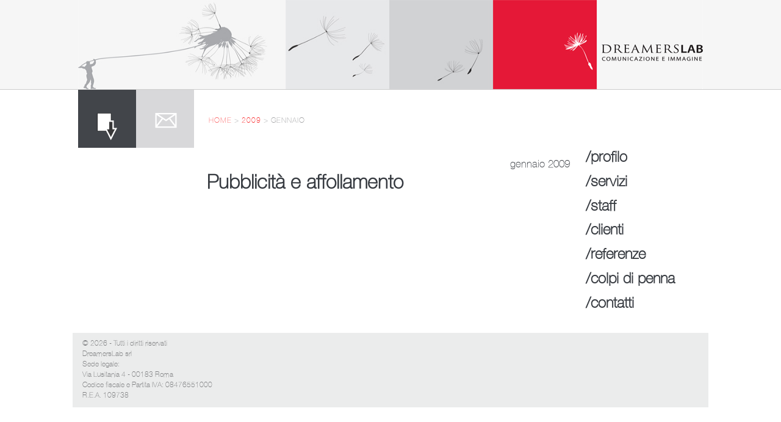

--- FILE ---
content_type: text/html; charset=UTF-8
request_url: https://www.dreamerslab.it/2009/01/
body_size: 4316
content:
<!DOCTYPE html>

<!--[if IE 9 ]><html class="ie9" lang="it-IT" prefix="og: http://ogp.me/ns#"> <![endif]-->
<!--[if (gt IE 9)|!(IE)]><!--> <html lang="it-IT" prefix="og: http://ogp.me/ns#"> <!--<![endif]-->

<head>

    <meta charset="UTF-8" />
<title>gennaio 2009 - DreamersLAB</title>
<meta name="viewport" content="width=device-width, initial-scale=1" />
<meta name="template" content="Ignite 1.43.1" />
<meta name="generator" content="WordPress 4.9.26" />

<!-- This site is optimized with the Yoast SEO plugin v9.2.1 - https://yoast.com/wordpress/plugins/seo/ -->
<meta name="robots" content="noindex,follow"/>
<meta property="og:locale" content="it_IT" />
<meta property="og:type" content="object" />
<meta property="og:title" content="gennaio 2009 - DreamersLAB" />
<meta property="og:url" content="https://www.dreamerslab.it/2009/01/" />
<meta property="og:site_name" content="DreamersLAB" />
<!-- / Yoast SEO plugin. -->

<link rel='dns-prefetch' href='//s.w.org' />
<link rel="alternate" type="application/rss+xml" title="DreamersLAB &raquo; Feed" href="https://www.dreamerslab.it/feed/" />
<link rel="pingback" href="https://www.dreamerslab.it/xmlrpc.php" />
		<script type="text/javascript">
			window._wpemojiSettings = {"baseUrl":"https:\/\/s.w.org\/images\/core\/emoji\/11\/72x72\/","ext":".png","svgUrl":"https:\/\/s.w.org\/images\/core\/emoji\/11\/svg\/","svgExt":".svg","source":{"concatemoji":"https:\/\/www.dreamerslab.it\/wp-includes\/js\/wp-emoji-release.min.js?ver=4.9.26"}};
			!function(e,a,t){var n,r,o,i=a.createElement("canvas"),p=i.getContext&&i.getContext("2d");function s(e,t){var a=String.fromCharCode;p.clearRect(0,0,i.width,i.height),p.fillText(a.apply(this,e),0,0);e=i.toDataURL();return p.clearRect(0,0,i.width,i.height),p.fillText(a.apply(this,t),0,0),e===i.toDataURL()}function c(e){var t=a.createElement("script");t.src=e,t.defer=t.type="text/javascript",a.getElementsByTagName("head")[0].appendChild(t)}for(o=Array("flag","emoji"),t.supports={everything:!0,everythingExceptFlag:!0},r=0;r<o.length;r++)t.supports[o[r]]=function(e){if(!p||!p.fillText)return!1;switch(p.textBaseline="top",p.font="600 32px Arial",e){case"flag":return s([55356,56826,55356,56819],[55356,56826,8203,55356,56819])?!1:!s([55356,57332,56128,56423,56128,56418,56128,56421,56128,56430,56128,56423,56128,56447],[55356,57332,8203,56128,56423,8203,56128,56418,8203,56128,56421,8203,56128,56430,8203,56128,56423,8203,56128,56447]);case"emoji":return!s([55358,56760,9792,65039],[55358,56760,8203,9792,65039])}return!1}(o[r]),t.supports.everything=t.supports.everything&&t.supports[o[r]],"flag"!==o[r]&&(t.supports.everythingExceptFlag=t.supports.everythingExceptFlag&&t.supports[o[r]]);t.supports.everythingExceptFlag=t.supports.everythingExceptFlag&&!t.supports.flag,t.DOMReady=!1,t.readyCallback=function(){t.DOMReady=!0},t.supports.everything||(n=function(){t.readyCallback()},a.addEventListener?(a.addEventListener("DOMContentLoaded",n,!1),e.addEventListener("load",n,!1)):(e.attachEvent("onload",n),a.attachEvent("onreadystatechange",function(){"complete"===a.readyState&&t.readyCallback()})),(n=t.source||{}).concatemoji?c(n.concatemoji):n.wpemoji&&n.twemoji&&(c(n.twemoji),c(n.wpemoji)))}(window,document,window._wpemojiSettings);
		</script>
		<style type="text/css">
img.wp-smiley,
img.emoji {
	display: inline !important;
	border: none !important;
	box-shadow: none !important;
	height: 1em !important;
	width: 1em !important;
	margin: 0 .07em !important;
	vertical-align: -0.1em !important;
	background: none !important;
	padding: 0 !important;
}
</style>
<link rel='stylesheet' id='contact-form-7-css'  href='https://www.dreamerslab.it/wp-content/plugins/contact-form-7/includes/css/styles.css?ver=5.0.5' type='text/css' media='all' />
<link rel='stylesheet' id='wp-email-css'  href='https://www.dreamerslab.it/wp-content/plugins/wp-email/email-css.css?ver=2.67.6' type='text/css' media='all' />
<link rel='stylesheet' id='font-awesome-css'  href='https://www.dreamerslab.it/wp-content/plugins/types/vendor/toolset/toolset-common/res/lib/font-awesome/css/font-awesome.min.css?ver=4.7.0' type='text/css' media='screen' />
<link rel='stylesheet' id='style-css'  href='https://www.dreamerslab.it/wp-content/themes/ignite/style.css?ver=1.43.1' type='text/css' media='all' />
<style id='style-inline-css' type='text/css'>

            body, h1, h2, h3, h4, h5, h6, input:not([type='checkbox']):not([type='radio']):not([type='submit']):not([type='file']), input[type='submit'], textarea {
                font-family: Conv_Helvetica_Neue , Arial, Helvetica, sans-serif;
                font-weight: ;
                font-style: normal;
            }
        

            .overflow-container {
                background: #ffffff;
            }
            .main, .sidebar-primary-container, .breadcrumb-trail {
                background: none;
            }
        
</style>
<script type='text/javascript' src='https://www.dreamerslab.it/wp-includes/js/jquery/jquery.js?ver=1.12.4'></script>
<script type='text/javascript' src='https://www.dreamerslab.it/wp-includes/js/jquery/jquery-migrate.min.js?ver=1.4.1'></script>
<link rel='https://api.w.org/' href='https://www.dreamerslab.it/wp-json/' />
<link rel="EditURI" type="application/rsd+xml" title="RSD" href="https://www.dreamerslab.it/xmlrpc.php?rsd" />
<link rel="wlwmanifest" type="application/wlwmanifest+xml" href="https://www.dreamerslab.it/wp-includes/wlwmanifest.xml" /> 

</head>

<body id="ignite" class="wordpress ltr it it-it parent-theme y2026 m01 d26 h09 monday logged-out plural archive date month not-front">

<!--skip to content link-->
<a class="skip-content" href="#main">Skip to content</a>

<header class="site-header" id="site-header" role="banner">

	<div id="in_header">
		<div id="title-info" class="title-info">
			<h2 class='site-title'><a href='https://www.dreamerslab.it' title='DreamersLAB'>DreamersLAB</a></h2>			<p class="site-description">comunicazione e immagine</p>
		</div>
		<img src="/wp-content/themes/ignite/assets/images/testata-logo-big.jpg" id="testata-logo-big">
		<img src="/wp-content/themes/ignite/assets/images/testata-logo-small.png" id="testata-logo-small">
		
		<button id="toggle-navigation" class="toggle-navigation"><i class="fa fa-bars"></i></button>

<div class="menu-container menu-primary" id="menu-primary" role="navigation">


    <ul id="menu-primary-items" class="menu-primary-items" role="menubar"><li id="menu-item-40" class="menu-item menu-item-type-post_type menu-item-object-page menu-item-40"><a href="https://www.dreamerslab.it/profilo/">Profilo</a></li>
<li id="menu-item-59" class="menu-item menu-item-type-post_type menu-item-object-page menu-item-59"><a href="https://www.dreamerslab.it/servizi/">Servizi</a></li>
<li id="menu-item-58" class="menu-item menu-item-type-post_type menu-item-object-page menu-item-58"><a href="https://www.dreamerslab.it/staff/">Staff</a></li>
<li id="menu-item-561" class="menu-item menu-item-type-post_type menu-item-object-page menu-item-561"><a href="https://www.dreamerslab.it/clienti/">Clienti</a></li>
<li id="menu-item-56" class="menu-item menu-item-type-post_type menu-item-object-page menu-item-56"><a href="https://www.dreamerslab.it/referenze/">Referenze</a></li>
<li id="menu-item-53" class="menu-item menu-item-type-post_type menu-item-object-page menu-item-53"><a href="https://www.dreamerslab.it/colpi-penna/">Colpi di penna</a></li>
<li id="menu-item-38" class="menu-item menu-item-type-post_type menu-item-object-page menu-item-38"><a href="https://www.dreamerslab.it/contatti/">Contatti</a></li>
</ul>
    
</div><!-- #menu-primary .menu-container -->		
		<!-- <span id="header_bg" class="box_role"></span>
		<span id="header_box1" class="box_role"></span>
		<span id="header_box2" class="box_role"></span>
		<span id="header_box3" class="box_role"></span> /-->
	</div>

</header>
<div id="overflow-container" class="overflow-container">

	<div id="box_tools-breadcrumbs">
	<div id="box_tools">
		<div>			<a class="wpptopdfenh" target="_blank" rel="noindex,nofollow" href="/Presentazione_DreamersLab.pdf" title="Download PDF"><img alt="Scarica questa pagina in PDF" src="/wp-content/themes/ignite/assets/images/download.png"></a>
		</div>
		<div><a href="https://www.dreamerslab.it/colpi-penna/pubblicita-e-affollamento/emailpopup/"  onclick="email_popup(this.href); return false;"  rel="nofollow" title="Invia via email questo articolo"><img src="/wp-content/themes/ignite/assets/images/email.png" alt="Invia via email questo articolo"></a>
</div>
	</div>
    
		<div class="breadcrumb-trail breadcrumbs" itemprop="breadcrumb"><span class="trail-begin"><a href="https://www.dreamerslab.it" title="DreamersLAB" rel="home">Home</a></span>
			 <span class="sep">></span> <a href="https://www.dreamerslab.it/2009/" title="2009">2009</a>
			 <span class="sep">></span> <span class="trail-end">gennaio</span>
		</div>	<br clear="all">
	</div>
    <div id="main" class="main" role="main">
    <div class="post publish author-admin post-120 format-standard category-colpi-penna excerpt">
        	    		    <div class="entry-meta-top">
			    gennaio 2009		    </div>
	            <div class='excerpt-header'>
            <h1 class='excerpt-title'>
                <a href="https://www.dreamerslab.it/colpi-penna/pubblicita-e-affollamento/">Pubblicità e affollamento</a>
            </h1>
        </div>
        <div class='excerpt-content'>
            <article>
                <p>Come combattere l’“effetto marmellata” La pubblicità commerciale è pagata dall’utente e non dal destinatario, non mira all’obiettività, ma all’acquisto del bene/servizio a cui si riferisce. Nasce dalla concorrenza e la&#8230;</p>
<p><a class='more-link' href='https://www.dreamerslab.it/colpi-penna/pubblicita-e-affollamento/'>Continua a leggere <span class='screen-reader-text'>Pubblicità e affollamento</span></a></p>            </article>
        </div>
                    <div class="entry-categories"><p><i class='fa fa-folder-open'></i><a href="https://www.dreamerslab.it/category/colpi-penna/" title="View all posts in Colpi di penna">Colpi di penna</a></p></div>            <div class="entry-tags"></div>    </div>

    <div class="loop-pagination-container">
            </div>
</div> <!-- .main -->

	<div id="sidebar-primary-container" class="sidebar-primary-container">
	    
    <div class="sidebar sidebar-primary" id="sidebar-primary" role="complementary">

        <section id="nav_menu-2" class="widget widget_nav_menu"><div class="menu-menu-principale-container"><ul id="menu-menu-principale" class="menu"><li class="menu-item menu-item-type-post_type menu-item-object-page menu-item-40"><a href="https://www.dreamerslab.it/profilo/">Profilo</a></li>
<li class="menu-item menu-item-type-post_type menu-item-object-page menu-item-59"><a href="https://www.dreamerslab.it/servizi/">Servizi</a></li>
<li class="menu-item menu-item-type-post_type menu-item-object-page menu-item-58"><a href="https://www.dreamerslab.it/staff/">Staff</a></li>
<li class="menu-item menu-item-type-post_type menu-item-object-page menu-item-561"><a href="https://www.dreamerslab.it/clienti/">Clienti</a></li>
<li class="menu-item menu-item-type-post_type menu-item-object-page menu-item-56"><a href="https://www.dreamerslab.it/referenze/">Referenze</a></li>
<li class="menu-item menu-item-type-post_type menu-item-object-page menu-item-53"><a href="https://www.dreamerslab.it/colpi-penna/">Colpi di penna</a></li>
<li class="menu-item menu-item-type-post_type menu-item-object-page menu-item-38"><a href="https://www.dreamerslab.it/contatti/">Contatti</a></li>
</ul></div></section>
    </div><!-- #sidebar-primary -->

	</div>

</div> <!-- .overflow-container -->

<footer class="site-footer" role="contentinfo">
	<div id="in_footer">
	<!-- <div id="box_qrcode"><img src=""></div> /-->
	<div id="box_info">
		<!-- <h3><a href="https://www.dreamerslab.it">DreamersLAB</a></h3>
		<span>comunicazione e immagine</span> /-->
		&copy; 2026 - Tutti i diritti riservati <br>
		DreamersLab srl <br>
		Sede legale: <br>
		Via Lusitania 4 - 00183 Roma <br>
		Codice fiscale e Partita IVA: 08476551000 <br>
		R.E.A. 109738
	</div>
    <div id="box_menufooter">
			</div>
    <div class="design-credit">
        <span>
            <a target="_blank" href="">TheMic</a>        </span>
    </div>
	</div>
</footer>

<script type='text/javascript'>
/* <![CDATA[ */
var wpcf7 = {"apiSettings":{"root":"https:\/\/www.dreamerslab.it\/wp-json\/contact-form-7\/v1","namespace":"contact-form-7\/v1"},"recaptcha":{"messages":{"empty":"Per favore dimostra che non sei un robot."}}};
/* ]]> */
</script>
<script type='text/javascript' src='https://www.dreamerslab.it/wp-content/plugins/contact-form-7/includes/js/scripts.js?ver=5.0.5'></script>
<script type='text/javascript'>
/* <![CDATA[ */
var emailL10n = {"ajax_url":"https:\/\/www.dreamerslab.it\/wp-admin\/admin-ajax.php","max_allowed":"5","text_error":"The Following Error Occurs:","text_name_invalid":"- Your Name is empty\/invalid","text_email_invalid":"- Your Email is empty\/invalid","text_remarks_invalid":"- Your Remarks is invalid","text_friend_names_empty":"- Friend Name(s) is empty","text_friend_name_invalid":"- Friend Name is empty\/invalid: ","text_max_friend_names_allowed":"- Maximum 5 Friend Names allowed","text_friend_emails_empty":"- Friend Email(s) is empty","text_friend_email_invalid":"- Friend Email is invalid: ","text_max_friend_emails_allowed":"- Maximum 5 Friend Emails allowed","text_friends_tally":"- Friend Name(s) count does not tally with Friend Email(s) count","text_image_verify_empty":"- Image Verification is empty"};
/* ]]> */
</script>
<script type='text/javascript' src='https://www.dreamerslab.it/wp-content/plugins/wp-email/email-js.js?ver=2.67.6'></script>
<script type='text/javascript' src='https://www.dreamerslab.it/wp-content/themes/ignite/js/build/production.min.js?ver=4.9.26' async='async'></script>
<script type='text/javascript' src='https://www.dreamerslab.it/wp-includes/js/wp-embed.min.js?ver=4.9.26'></script>
</body>
</html>

--- FILE ---
content_type: text/css
request_url: https://www.dreamerslab.it/wp-content/themes/ignite/style.css?ver=1.43.1
body_size: 8517
content:
@import url('/wp-content/themes/ignite/assets/font-helvetica-neue/css/helvetica-neue.css');

/*
Theme Name: Ignite
Theme URI: https://www.competethemes.com/ignite/
Author: Compete Themes
Author URI: https://www.competethemes.com
Description: Ignite is a responsive blog theme. It includes logo tools, social media icons, a left- or right-sidebar layout, five fonts, custom background colors, and many additional display options. There is also a premium upgrade for Ignite called Ignite Plus. See our fully-setup live demo at http://www.competethemes.com/ignite-live-demo/
Version: 1.43.1
License: GNU General Public License v2 or later
License URI: http://www.gnu.org/licenses/gpl-2.0.html
Tags: gray, orange, silver, tan, white, light, two-columns, right-sidebar, left-sidebar, responsive-layout, custom-background, custom-menu, featured-images, full-width-template, sticky-post, theme-options, threaded-comments, translation-ready
Text Domain: ignite

Ignite WordPress Theme, Copyright 2015 Compete Themes
Ignite is distributed under the terms of the GNU GPL
*/
/*===== Variables =====*/
/* Theme Colors */
/* Social Media Brand Colors */
/*===== Mixins =====*/
/*===== Basic Styles =====*/
/* apply a natural box layout model to all elements */
*, *:before, *:after {
  -moz-box-sizing: border-box;
  -webkit-box-sizing: border-box;
  box-sizing: border-box;
}

html {
  height: 100%;
}

body {
  height: 100%;
  font-size: 100%;
  margin: 0;
  padding: 0;
  font-family: "lusitana", serif;
  line-height: 1.5;
  /* background: #eeede8; */
  color: #373b41;
  -webkit-font-smoothing: antialiased;
  word-wrap: break-word;
  -ms-word-wrap: break-word;
  -webkit-hyphens: auto;
  -moz-hyphens: auto;
  -ms-hyphens: auto;
  hyphens: auto;
  
  
  overflow-x:hidden;
}

.overflow-container {
  overflow: hidden;
  height: auto;
  min-height: 60%;
  width:80%;
  margin:0px auto;
  /*border:1px solid #000;*/
}

.main {
  /*background: #eeede8;*/
  margin: 1em 0 0 0;
  padding: 0;
  width:100%;
  font-size:1.083em;
  
  -webkit-transition: all 0.3s ease;
  transition: all 0.3s ease;
  /* for when the menu is toggled open */
}
.main:after {
  content: '';
  position: absolute;
  top: -12em;
  /* to guarantee covering up breadcrumb trail if present*/
  left: 0;
  width: 100%;
  background: #373b41;
  opacity: 0;
  -webkit-transition: opacity 0.3s ease;
  transition: opacity 0.3s ease;
}

p {
  margin: 1.5em 0;
}

a {
  color: #FA2B2D;
  -webkit-transition: color 0.2s ease;
  transition: color 0.2s ease;
}
a:link {
  color: #FA2B2D;
}
a:visited, a:hover, a:active {
  color: #a87227;
}

h1, h2, h3, h4, h5, h6 {
  font-family: "lusitana", serif;
  margin: 0;
  padding: 0;
  font-weight: 400;
}

h1 {
  font-size: 2.625em;
  /* 42px / 16px */
  line-height: 1.143;
}

h2 {
  font-size: 2.25em;
  /* 36px / 16px */
  line-height: 1.34;
}

h3 {
  font-size: 1.625em;
  /* 26px / 16px */
  line-height: 1.85;
}

h4 {
  font-size: 1.313em;
  /* 21px / 16px */
  line-height: 1.143;
}

h5 {
  font-size: 1.125em;
  /* 18px / 16px */
  line-height: 1.34;
}

h6 {
  font-size: 1em;
}

ul,
ol {
  font-size: 1em;
  padding: 0;
  margin: 1.5em;
}
ul ul, ul ol,
ol ul,
ol ol {
  margin: 0 1.5em;
}

ul ul,
ol ol,
ul ol,
ol ul,
li li {
  font-size: 1em;
}

/* Markup styles */
pre {
  word-wrap: break-word;
  background: #e8eaee;
  padding: 0.75em;
}

code {
  background: #e8eaee;
  padding: 0 0.375em;
}

blockquote {
  margin: 1.5em 1.5em 1.5em 0;
  padding-left: 1.5em;
  border-left: solid 3px #FA2B2D;
}
blockquote cite {
  display: block;
  text-align: right;
}

hr {
  margin: 0.69em 0;
}

/* Table styles */
table {
  border-spacing: 0;
  border-collapse: collapse;
  margin: 1.5em 0;
}

td {
  padding: 0.5em 0.75em;
  border: solid 1px black;
}

th {
  padding: 0.5em 0.75em;
  border: solid 1px black;
}

/* Images */
.alignleft {
  float: left;
  margin: 0 1.5em 1.5em 0;
}

.alignright {
  float: right;
  margin: 0 0 1.5em 1.5em;
}

.aligncenter {
  text-align: center;
  margin: 1.5em auto;
  display: block;
}

.alignnone {
  margin: 1.5em;
}

img,
.alignright,
.alignleft,
.aligncenter,
.alignnone,
.size-auto,
.size-full,
.size-large,
.size-medium,
.size-thumbnail {
  max-width: 100%;
  height: auto;
}

.wp-caption-text {
  margin: 0 0 1.84502em;
  font-size: 0.813em;
  line-height: 1.85;
  color: #7c7d7f;
}

/* Form styles */
input:not([type="checkbox"]):not([type="radio"]):not([type="submit"]):not([type="file"]):not([type="image"]),
textarea {
  padding: 0.8em;
  width: 100%;
  max-width: 27.75em;
  background: #eeede8;
  color: #7c7d7f;
  outline: solid 1px #d9dcdf;
  border: none;
  font-family: "lusitana", serif;
  font-size: 0.813em;
  line-height: 1.85;
  border-radius: 0;
  -webkit-transition: background 0.2s ease;
  transition: background 0.2s ease;
  -webkit-appearance: none;
}

textarea {
  max-width: 41.625em;
  overflow: auto;
  /* to hide scrollbar in IE */
}

input[type="submit"] {
  padding: 0.8em;
  width: 100%;
  color: white;
  background: #FA2B2D;
  outline: none;
  border: none;
  max-width: 13.875em;
  font-family: "lusitana", serif;
  font-size: 0.813em;
  line-height: 1.85;
  border-radius: 0;
  -webkit-transition: background 0.2s ease;
  transition: background 0.2s ease;
  -webkit-appearance: none;
}

input[type="submit"]:hover {
  cursor: pointer;
  background: #a87227;
}

input[type="search"] {
  margin-right: 1.5em;
  padding-right: 0.375em;
  /* so safari 'x' doesn't get cut off */
}

::-webkit-input-placeholder {
  color: #7c7d7f;
}

:-moz-placeholder {
  color: #7c7d7f;
}

::-moz-placeholder {
  color: #7c7d7f;
}

:-ms-input-placeholder {
  color: #7c7d7f;
}

/* sticky */
.excerpt.sticky, .sticky.entry {
  outline: solid 3px #FA2B2D;
}

/* ie image border fix */
a img {
  border: none;
}

@media only screen and (min-device-width: 320px) and (max-device-width: 480px) and (orientation: landscape) {
  html {
    -webkit-text-size-adjust: none;
    /* none for no scaling */
  }
}
@media only screen and (min-device-width: 768px) and (max-device-width: 1024px) and (orientation: landscape) {
  html {
    -webkit-text-size-adjust: none;
    /* none for no scaling */
  }
}
.site-header {
  padding: 0;
  border-bottom: 1px solid #ccc;
  position: relative;
}
.site-header:after {
  content: ".";
  display: block;
  clear: both;
  visibility: hidden;
  line-height: 0;
  height: 0;
}
#in_header {
  margin:0px auto;
  padding: 0;
  /*height: 9.125em;*/
  width:100%;
  /*max-width:100%;*/
  background:#F6F6F6;
  position:relative;
  
  -webkit-transition: all 1s ease-in-out;
  -moz-transition: all 1s ease-in-out;
  -o-transition: all 1s ease-in-out;
  transition: all 1s ease-in-out;	
}
#testata-logo-big {
	margin:0px auto;
	padding:0px;
	width:100%;
	max-width:1024px;
	height:auto;
	max-height:146px;
	display:none;
  position:relative;
  
  -webkit-transition: all 1s ease-in-out;
  -moz-transition: all 1s ease-in-out;
  -o-transition: all 1s ease-in-out;
  transition: all 1s ease-in-out;	
}
#testata-logo-small {
	margin:0px auto;
	padding:0px;
	display:block;
  position:relative;
  
  -webkit-transition: all 1s ease-in-out;
  -moz-transition: all 1s ease-in-out;
  -o-transition: all 1s ease-in-out;
  transition: all 1s ease-in-out;	
}
#header_bg {
  margin:0;
  padding:0;
  background: url("assets/images/testata.png") no-repeat 0 0;
  width:100%;
  height:100%;
  display:block;
  position:absolute;
  left:-12.188em;
  z-index:-1;
}
#header_box1 {
  margin:0;
  padding:0;
  background: #f5f5f5;
  width:100%;
  height:100%;
  display:block;
  position:absolute;
  left:190px;
  z-index:-3;
}
#header_box2 {
  margin:0;
  padding:0;
  background: #D8D8DA;
  width:200px;
  height:100%;
  display:block;
  position:absolute;
  left:390px;
  z-index:-2;
 }
#header_box3 {
  margin:0;
  padding:0;
  background: #FA2B2D;
  width:200px;
  height:100%;
  display:block;
  position:absolute;
  left:590px;
  z-index:-2;
}

/*
@media all and (max-width: 49.938em) {
	.box_role {
		height:0px !important;
		width:0px !important;
		top:-1000px !important;
		left:-1000px !important;
		display:none !important;
	}
}*/

.title-info {
  float: right;
  clear:right;
  margin: 9% 2% 0 0;
  padding: 0;
  line-height:normal;
  text-transform:uppercase;
  position:relative;
  z-index:1;
  display:none;
}
.title-info:after {
  content: ".";
  display: block;
  clear: both;
  visibility: hidden;
  line-height: 0;
  height: 0;
}

.site-title {
  margin:0px;
  padding:0px;
  font-size: 1.5em;
  z-index: 1;
}
.site-description {
  margin:-5px 0px 0px 0px;
  padding:0px;
  font-size: 0.717em;
}
.site-title a {
  text-decoration: none;
  color: #373b41;
  line-height: 0;
}
.site-title a:link, .site-title a:visited {
  color: #373b41;
}
.site-title a:hover, .site-title a:active, .site-title a:focus {
  color: #FA2B2D;
}
.site-title a:only-child {
  margin-top: -5px;
  line-height: 1.5;
  display: block;
}
.site-title img {
  max-width: 6em;
  max-height: 2.25em;
}
.site-title span {
  position: absolute;
  opacity: 0;
  z-index: -1;
}

.toggle-navigation {
  color: #373b41;
  font-size: 1.625em;
  line-height: 1.35;
  position: relative;
  padding: 0;
  margin: 0;
  z-index: 1;
  background: none;
  border: none;
  -webkit-transition: color 0.2s ease;
  transition: color 0.2s ease;
}
.toggle-navigation:hover {
  cursor: pointer;
}

.menu-primary {
  -webkit-transform: translateZ(0);
  transform: translateZ(0);
  background: #373b41;
  width: 100%;
  min-height: 75em;
  /*max-width: 35em;
   400px */
  position: absolute;
  top: 4.275em;
  left: 0;
  padding-top: 1.5em;
  text-align: center;
  z-index: 0;
  -webkit-transform: translateX(-100%);
  -ms-transform: translateX(-100%);
  transform: translateX(-100%);
  -webkit-transition: -webkit-transform 0.3s ease;
  transition: transform 0.3s ease;
  z-index:1;
}
.menu-primary p {
  color: #FA2B2D;
  display: inline-block;
  border-top: solid 2px #303338;
  border-bottom: solid 2px #303338;
  padding: 1.5em 0;
  display:none;
}

.menu-primary-items,
.menu-unset {
  list-style: none;
  display:block;
}
.menu-primary-items a,
.menu-unset a {
  text-decoration: none;
  color: white;
  text-transform: uppercase;
  letter-spacing: 0.08em;
  margin: 1.5em 0;
  display: block;
}
.menu-primary-items a:hover,
.menu-unset a:hover {
  color: #FA2B2D;
}
.menu-primary-items ul,
.menu-unset ul {
  list-style: none;
}
.menu-primary-items ul a,
.menu-unset ul a {
  font-size: 0.813em;
  color: #d9dcdf;
  margin-top: -1.5em;
}
.menu-primary-items ul a:hover,
.menu-unset ul a:hover {
  color: white;
}
.menu-primary-items ul ul a,
.menu-unset ul ul a {
  color: #7c7d7f;
}
.menu-primary-items .current-menu-item > a,
.menu-primary-items .current_page_item > a,
.menu-unset .current-menu-item > a,
.menu-unset .current_page_item > a {
  color: #FA2B2D;
}

.social-media-icons {
  margin-top: 3em;
}
.social-media-icons li {
  display: inline-block;
}
.social-media-icons li a {
  color: white;
  margin: 0 0.375em;
  text-decoration: none;
  /* for IE9 */
}
.social-media-icons li a:hover {
  color: #FA2B2D;
}

.site-header.toggled .menu-primary {
  -webkit-transform: translateX(0);
  -ms-transform: translateX(0);
  transform: translateX(0);
}
.site-header.toggled ~ div .main:after {
  bottom: 0;
  opacity: 0.4;
}
.site-header.toggled ~ div .sidebar-primary-container:after {
  bottom: 0;
  opacity: 0.4;
}

/* 600px */
@media all and (min-width: 37.5em) {
  /*.site-header {
  }

  .site-title {
  }*/
}
/* 800px */
@media all and (min-width: 50em) {
	#in_header {
	  /*margin:0;
	  padding:0;
	  right:0px;
	  height: 11.875em;
	  width:1010px;*/
	}
  /*.site-header {
  }*/
  #testata-logo-big {
	display:block;
  }
  #testata-logo-small {
	display:none;
  }

  .toggle-navigation {
    display: none;
  }

  .title-info {
    float: right;
	clear:right;
    padding: 0;
  }
  .site-title {
    position: static;
    line-height: 1;
  }

  .menu-primary {
	  display:none;
    position: static;
    max-width: none;
    min-height: 1px;
    width: auto;
    padding: 0;
    text-align: left;
    background: none;
    -webkit-transform: none;
    -ms-transform: none;
    transform: none;
  }
  .menu-primary p {
    display: none;
  }

  .menu-unset {
    float: left;
  }

  .menu-primary-items,
  .menu-unset ul {
    margin: 0;
    line-height: 0;
    float: left;
  }
  .menu-primary-items li,
  .menu-unset ul li {
    float: left;
    position: relative;
  }
  .menu-primary-items a,
  .menu-unset ul a {
    color: #373b41;
    margin: 0;
    padding: 0 0.75em;
    font-size: 0.813em;
    line-height: 5.231em;
    /* 68px */
    letter-spacing: 0.1em;
    background: white;
    -webkit-transition: background 0.2s ease;
    transition: background 0.2s ease;
  }
  .menu-primary-items a:link, .menu-primary-items a:visited,
  .menu-unset ul a:link,
  .menu-unset ul a:visited {
    color: #373b41;
  }
  .menu-primary-items a:hover, .menu-primary-items a:active, .menu-primary-items a:focus,
  .menu-unset ul a:hover,
  .menu-unset ul a:active,
  .menu-unset ul a:focus {
    color: white;
    background: #FA2B2D;
  }
  .menu-primary-items a:hover:after, .menu-primary-items a:active:after, .menu-primary-items a:focus:after,
  .menu-unset ul a:hover:after,
  .menu-unset ul a:active:after,
  .menu-unset ul a:focus:after {
    color: white !important;
  }
  .menu-primary-items a:hover + ul, .menu-primary-items a:active + ul, .menu-primary-items a:focus + ul,
  .menu-unset ul a:hover + ul,
  .menu-unset ul a:active + ul,
  .menu-unset ul a:focus + ul {
    top: 4.2495em;
    opacity: 1;
  }
  .menu-primary-items ul,
  .menu-unset ul ul {
    position: absolute;
    top: -999em;
    opacity: 0;
    margin: 0;
    z-index: 3;
    min-width: 100%;
    -webkit-backface-visibility: hidden;
    backface-visibility: hidden;
    /* remove slight wiggle caused by opacity change */
    -webkit-transition: opacity 0.2s ease;
    transition: opacity 0.2s ease;
    -webkit-box-shadow: 1px 1px 2px 0px rgba(0, 0, 0, 0.2);
    box-shadow: 1px 1px 2px 0px rgba(0, 0, 0, 0.2);
  }
  .menu-primary-items ul li,
  .menu-unset ul ul li {
    min-width: 100%;
  }
  .menu-primary-items ul a,
  .menu-unset ul ul a {
    margin-top: 0;
    color: #373b41;
    white-space: nowrap;
  }
  .menu-primary-items ul a:hover, .menu-primary-items ul a:active, .menu-primary-items ul a:focus,
  .menu-unset ul ul a:hover,
  .menu-unset ul ul a:active,
  .menu-unset ul ul a:focus {
    color: white;
  }
  .menu-primary-items ul a:hover:after, .menu-primary-items ul a:active:after, .menu-primary-items ul a:focus:after,
  .menu-unset ul ul a:hover:after,
  .menu-unset ul ul a:active:after,
  .menu-unset ul ul a:focus:after {
    color: white !important;
  }
  .menu-primary-items ul a:hover + ul, .menu-primary-items ul a:active + ul, .menu-primary-items ul a:focus + ul,
  .menu-unset ul ul a:hover + ul,
  .menu-unset ul ul a:active + ul,
  .menu-unset ul ul a:focus + ul {
    top: 0;
    left: 100%;
  }
  .menu-primary-items ul:hover,
  .menu-unset ul ul:hover {
    top: 4.2495em;
    opacity: 1;
  }
  .menu-primary-items ul ul:hover,
  .menu-unset ul ul ul:hover {
    top: 0;
    left: 100%;
  }
  .menu-primary-items:after,
  .menu-unset ul:after {
    content: ".";
    display: block;
    clear: both;
    visibility: hidden;
    line-height: 0;
    height: 0;
  }

  .site-header .social-media-icons {
    display: none;
  }

  #menu-primary-items,
  .menu-unset ul {
    /* using id to avoid annoying selector competition */
  }
  #menu-primary-items .current-menu-item > a,
  #menu-primary-items .current_page_ancestor > a,
  #menu-primary-items .current_page_item > a,
  #menu-primary-items .current_page_ancestor > a,
  .menu-unset ul .current-menu-item > a,
  .menu-unset ul .current_page_ancestor > a,
  .menu-unset ul .current_page_item > a,
  .menu-unset ul .current_page_ancestor > a {
    color: white;
    background: #FA2B2D;
  }
  #menu-primary-items .current-menu-item > a:after,
  #menu-primary-items .current_page_ancestor > a:after,
  #menu-primary-items .current_page_item > a:after,
  #menu-primary-items .current_page_ancestor > a:after,
  .menu-unset ul .current-menu-item > a:after,
  .menu-unset ul .current_page_ancestor > a:after,
  .menu-unset ul .current_page_item > a:after,
  .menu-unset ul .current_page_ancestor > a:after {
    color: white !important;
  }
  #menu-primary-items.clear,
  .menu-unset ul.clear {
    clear: left;
  }

  /* because .menu-primary-items is a 'ul' this needs to be declared separately */
  .menu-unset:after {
    content: ".";
    display: block;
    clear: both;
    visibility: hidden;
    line-height: 0;
    height: 0;
  }
  .menu-unset ul {
    margin: 0;
  }
  .menu-unset ul:after {
    content: ".";
    display: block;
    clear: both;
    visibility: hidden;
    line-height: 0;
    height: 0;
  }

  /* show drop down items when accessed with keyboard too */
  .menu-primary-items ul.focused,
  .menu-unset ul ul.focused {
    top: 4.2495em;
    opacity: 1;
  }
  .menu-primary-items ul.focused ul.focused,
  .menu-unset ul ul.focused ul.focused {
    top: 0;
    left: 100%;
  }

  .parent-icons .menu-item-has-children > a {
    padding: 0 1.5em 0 0.75em;
  }
  .parent-icons .menu-item-has-children > a:after {
    content: '\25BE';
    font-family: 'Arial', 'sans-serif';
    color: #373b41;
    margin-left: 4px;
    position: absolute;
    top: -1px;
  }
  .parent-icons .menu-item-has-children ul .menu-item-has-children > a:after {
    content: '\25B8';
  }

  .site-header .social-media-icons {
    display: inline-block;
    visibility: hidden;
    margin: 0;
    float: right;
    position: absolute;
  }
  .site-header .social-media-icons li a {
    color: #373b41;
    line-height: 4.25em;
    /* 68px */
  }
  .site-header .social-media-icons li a:hover {
    color: #FA2B2D;
  }
  .site-header .social-media-icons li:last-child a {
    margin-right: 0;
  }
  .site-header .social-media-icons.visible {
    position: relative;
    visibility: visible;
  }
  .site-header .social-media-icons.visible-top {
    visibility: visible;
  }
}
/* 900px */
@media all and (min-width: 56.25em) {
  /*.site-header {
  }*/
}
/* 1000px */
@media all and (min-width: 62.5em) {
	#in_header {
	  /*margin:0px auto;*/
	}
  .menu-primary p {
    margin: 1.0625em 3em 8px -3em;
    display: inline-block;
    line-height: 2;
    color: #7c7d7f;
    border: none;
    padding: 0;
    float: left;
  }

  .site-title {
  }
}
.main,
.sidebar-primary-container,
.site-footer,
#disqus_thread {
  /*padding: 1.5em 3.703%;*/
}

.excerpt {/*, .entry
  background: white;*/
  margin: 0.8em auto;
  padding: 0;
}

.excerpt .entry-tags {
	display:none !important;
}

.excerpt.has-post-thumbnail, .has-post-thumbnail.entry {
  padding-top: 0;
}

.featured-image {
  -webkit-background-size: cover;
  background-size: cover;
  background-position: 50%;
  position: relative;
  height: 0;
  padding-bottom: 63%;
  left:0%; /* -9.5%;*/
  width:0%; /* 119%;*/
  margin-bottom: 1.5em;
}
.featured-image a {
  position: absolute;
  top: 0;
  right: 0;
  bottom: 0;
  left: 0;
  opacity: 0;
}

.entry-meta-top {
	display:block;
	text-align:right;
}

.excerpt-meta-top {/*, .entry-meta-top*/
  margin-bottom: 0.75em;
  padding-bottom: 0.75em;
  position: relative;
}
.excerpt-meta-top:after {/*, .entry-meta-top:after*/
  content: '';
  position: absolute;
  width: 32%;
  height: 2px;
  background: #FA2B2D;
  bottom: 0;
  left: 0;
}
.excerpt-meta-top a, .entry-meta-top a {
  text-decoration: none;
  color: #373b41;
}
.excerpt-meta-top a:link, .entry-meta-top a:link, .excerpt-meta-top a:visited, .entry-meta-top a:visited {
  color: #373b41;
}
.excerpt-meta-top a:hover, .entry-meta-top a:hover, .excerpt-meta-top a:active, .entry-meta-top a:active {
  color: #FA2B2D;
}

.excerpt-title, .entry-title {
  font-weight: 700;
  font-size: 1.625em;
  line-height: 1.385;
  word-wrap: break-word;
  -ms-word-wrap: break-word;
}
.excerpt-title a, .entry-title a {
  color: #373b41;
  text-decoration: none;
  display:block;
}
.excerpt-title a:link, .entry-title a:link, .excerpt-title a:visited, .entry-title a:visited {
  color: #373b41;
}
.excerpt-title a:hover, .entry-title a:hover, .excerpt-title a:active, .entry-title a:active {
  color: #7c7d7f;
}

.excerpt-content {
  /*border-bottom: solid 2px #d9dcdf;*/
  display:none;
}

.more-link {
  text-decoration: none;
  display: inline-block;
  text-align: center;
  line-height: 2.25em;
  background: #FA2B2D;
  color: white;
  padding: 0 16.5px;
  margin: 1.125em 0;
  -webkit-transition: background 0.2s ease;
  transition: background 0.2s ease;
  clear: both;
}
.more-link:link, .more-link:visited {
  color: white;
}
.more-link:hover, .more-link:active {
  background: #a87227;
}
.entry-categories {
  display:none !important;
}
.excerpt-categories, .entry-categories,
.excerpt-tags,
.entry-tags,
.excerpt-comments {
  color: #7c7d7f;
}
.excerpt-categories p, .entry-categories p,
.excerpt-tags p,
.entry-tags p,
.excerpt-comments p {
  margin: 0.75em 0 0;
  padding-left: 1.5em;
}
.excerpt-categories i, .entry-categories i,
.excerpt-tags i,
.entry-tags i,
.excerpt-comments i {
  margin-left: -1.5em;
}
.excerpt-categories a, .entry-categories a,
.excerpt-tags a,
.entry-tags a,
.excerpt-comments a {
  text-decoration: none;
  text-transform: uppercase;
  letter-spacing: 0.1em;
  font-size: 0.813em;
  line-height: 1.7;
  margin-right: 0.75em;
}
.excerpt-categories a:link, .entry-categories a:link, .excerpt-categories a:visited, .entry-categories a:visited,
.excerpt-tags a:link,
.entry-tags a:link,
.excerpt-tags a:visited,
.entry-tags a:visited,
.excerpt-comments a:link,
.excerpt-comments a:visited {
  color: #7c7d7f;
}
.excerpt-categories a:hover, .entry-categories a:hover, .excerpt-categories a:active, .entry-categories a:active,
.excerpt-tags a:hover,
.entry-tags a:hover,
.excerpt-tags a:active,
.entry-tags a:active,
.excerpt-comments a:hover,
.excerpt-comments a:active {
  color: #FA2B2D;
}

.excerpt-categories i, .entry-categories i,
.excerpt-comments i {
  margin-right: 0.4375em;
}

.excerpt-tags i, .entry-tags i {
  margin-right: 0.625em;
}

.loop-pagination {
  background: white;
  padding: 0.75em;
  border-top: solid 2px #FA2B2D;
  text-align: center;
  margin-bottom: 1.5em;
}
.loop-pagination span,
.loop-pagination a {
  margin: 0 0.375em;
}
.loop-pagination a {
  text-decoration: none;
}

/* 500px */
@media all and (min-width: 31.25em) {
  .excerpt-meta-top:after, .entry-meta-top:after {
    width: 20%;
  }
}
/* 600px */
@media all and (min-width: 37.5em) {
  .main,
  .sidebar-primary-container,
  .site-footer,
  #disqus_thread {
    /*padding: 1.5em 7.407%;*/
  }

  .loop-pagination span,
  .loop-pagination a {
    margin: 0 0.75em;
  }
}
/* 800px */
@media all and (min-width: 50em) {
  .main {
  	margin: 0 1.5em 0 12.188em;
    width: 54.4%;
    float: left;
  }
  .main,
  .sidebar-primary-container,
  .site-footer,
  #disqus_thread {
    /*padding: 1.5em 11.11%;*/
  }

  .excerpt {/*, .entry*/
  }
  .excerpt.has-post-thumbnail, .has-post-thumbnail.entry {
    padding-top: 0;
  }

  .featured-image {
    left:0%; /* -20%;*/
    width:100%; /* 140%;*/
  }
}
/* 900px */
@media all and (min-width: 56.25em) {
  /* switch from padding to width */
  .main {
    width: 54.42%;
    /*margin: 0 0 0 11.11%;*/
  }

  .site-footer, #disqus_thread { /*.sidebar-primary-container, */
    padding: 1.5em 7.407%;
  }

  .excerpt {/*, .entry*/
  }
  .excerpt.has-post-thumbnail, .has-post-thumbnail.entry {
    padding-top: 0;
  }

  .featured-image {
    left:0%; /* -18%;*/
    width:100%; /* 136%;*/
  }

  .loop-pagination {
    margin-bottom: 3em;
  }
}
/* 1000px */
@media all and (min-width: 62.5em) {
  .main {
	width: 57.0527%;
  }
  
  .excerpt {/*, .entry*/
  }

  .excerpt.has-post-thumbnail, .has-post-thumbnail.entry {
    padding-top: 0;
  }

  .excerpt-title, .entry-title {
    font-size: 1.85em;
    line-height: 1.143;
  }

  .excerpt-categories, .entry-categories,
  .excerpt-tags,
  .entry-tags,
  .excerpt-comments {
    display: inline-block;
  }

  .excerpt-categories, .entry-categories,
  .excerpt-tags,
  .entry-tags {
    margin-right: 0.75em;
  }
}
/* 1100px */
@media all and (min-width: 68.75em) {
  .main {
    width: 58.08%;
  }

  .excerpt {/*, .entry*/
  }

  .excerpt.has-post-thumbnail, .has-post-thumbnail.entry {
    padding-top: 0;
  }

  .featured-image {
    left:0%; /* -16.67%;*/
    width:100%; /* 133.33%;*/
  }
}
.sidebar-primary-container {
  position: relative;
  /* used to set neg z-index so main overlay covers it */
  background: none !important;
  -webkit-transition: all 0.3s ease;
  transition: all 0.3s ease;
  /* for when the menu is toggled open */
}
.sidebar-primary-container:after {
  content: '';
  position: absolute;
  top: 0;
  /* to guarantee covering up breadcrumb trail if present*/
  left: 0;
  width: 100%;
  background: #373b41;
  opacity: 0;
  -webkit-transition: opacity 0.3s ease;
  transition: opacity 0.3s ease;
}
.sidebar-primary-container .widget {
	background:none !important;
}

.widget {
  background: white;
  border-top: solid 3px #FA2B2D;
  font-size: 0.813em;
  line-height: 1.85;
  margin: 1.84502em 0;
  padding: 1.615em 8% 0.923em;
}
.widget ul {
  list-style: none;
  margin: 1em 0 1.84502em;
}
.widget ul li {
  padding: 0.846em 0.5em 0.923em 0;
  /* subtracted 1px for border */
  margin: 0;
  border-bottom: solid 1px #d9dcdf;
  -webkit-transition: all 0.2s ease;
  transition: all 0.2s ease;
}
.widget ul li:last-child {
  border: none;
}
.widget ul li a {
  display: block;
  text-decoration: none;
}
.widget ul li:hover {
  background: rgba(240, 240, 240, 0.15);
  padding-left: 0.5em;
  padding-right: 0;
  /* added above to be removed now so the space doesn't decrease at all */
}
.widget ul ul {
  margin: 0 0 0 1em;
}
.widget ul ul li:last-child {
  margin-bottom: 0;
  padding-bottom: 0;
}
.widget a {
  color: #373b41;
}
.widget a:link, .widget a:visited {
  color: #373b41;
}
.widget a:hover, .widget a:active {
  color: #FA2B2D;
}

#sidebar-primary .widget:first-child, 
#sidebar-primary .widget:first-child ul {
	border:0px;
	margin:0px !important;
}
#sidebar-primary .widget:first-child {
	font-size:1.000em;
  border-top: solid 3px #FA2B2D;
}
#sidebar-primary .widget:first-child li {
	margin:0px;
	padding:0 0 0.55em 0;
	border:0px !important;
}
#sidebar-primary .widget:first-child ul li a {
	padding:1px 8px 1px 0px;
	font-size:1.500em;
	font-weight:900 !important;
	text-transform:lowercase;
	line-height:normal;
}
#sidebar-primary .widget:first-child ul li a::before {
    content: "/";
}
#sidebar-primary .widget:first-child ul li.current-menu-item a, 
#sidebar-primary .widget:first-child ul li.current_page_parent a {
  color: #FA2B2D;
}


.widget-title {
  text-transform: uppercase;
  font-weight: 700;
  letter-spacing: 0.08em;
  font-size: 1em;
  line-height: 1.85;
  margin-bottom: 1.84502em;
}

/* widget-specific styling */
.widget-archives ul li,
.widget-categories ul li {
  position: relative;
}
.widget-archives ul li span,
.widget-categories ul li span {
  float: right;
  margin-top: -1.75em;
  -webkit-transition: all 0.2s ease;
  transition: all 0.2s ease;
}
.widget-archives ul li:hover span,
.widget-categories ul li:hover span {
  padding-right: 0.75em;
}

.widget_ct_ignite_image {
  background: none;
  border: none;
  padding: 0;
}

/* 800px */
@media all and (min-width: 50em) {
	
  #sidebar-primary .widget:first-child {
	border-top: 0;
  }
  .sidebar-primary-container .widget {
    padding: 0;
  }
  .sidebar-primary-container .widget_ct_ignite_image {
    padding: 0;
  }
}
/* 900px */
@media all and (min-width: 56.25em) {
  .sidebar-primary-container {
    padding: 0;
    float: left;
    margin-top: 0;
  }

  .widget:first-child {
    margin-top: 0;
  }
}
/* 1100px */
@media all and (min-width: 68.75em) {
  .sidebar-primary-container {
    margin-top: 0em;
  }
}
.entry-content {
  /*margin-top: -45px !important;*/
}
.entry-content:after {
  content: ".";
  display: block;
  clear: both;
  visibility: hidden;
  line-height: 0;
  height: 0;
}
.entry-content p:first-child {
	padding-top:0px;
	margin-top:0px;
}

.further-reading {
  margin: 1.5em 0;
}
.further-reading span {
  border-bottom: solid 1px #FA2B2D;
  font-weight: 700;
  position: relative;
  display: inline-block;
}
.further-reading a {
  color: #373b41;
  text-decoration: none;
  display: block;
}
.further-reading a:link, .further-reading a:visited {
  color: #373b41;
}
.further-reading a:hover, .further-reading a:active {
  color: #FA2B2D;
}

.author-meta {
  background: #f5f5f5;
  border: solid 1px #e8eaee;
  padding: 1.5em;
  margin: 1.5em 0;
}
.author-meta h4 {
  font-weight: 700;
  border-bottom: solid 1px #FA2B2D;
  display: inline-block;
  padding-bottom: 3px;
}
.author-meta h4 a {
  text-decoration: none;
  color: #373b41;
}
.author-meta h4 a:link, .author-meta h4 a:visited {
  color: #373b41;
}
.author-meta h4 a:hover, .author-meta h4 a:active, .author-meta h4 a:focus {
  color: #FA2B2D;
}
.author-meta img {
  border-radius: 50%;
  float: left;
  margin-right: 1.5em;
}
.author-meta p {
  margin-top: 0.75em;
  margin-left: 6em;
}

.author-profile-image {
  width: 72px;
  height: 72px;
  border-radius: 50%;
  float: left;
  margin-right: 1.5em;
  overflow: hidden;
}
.author-profile-image img {
  border-radius: 0;
}

/* 700px */
@media all and (min-width: 43.75em) {
  .further-reading p {
    width: 50%;
    display: inline-block;
    vertical-align: top;
    padding-right: 4%;
  }
  .further-reading .next {
    text-align: right;
    padding: 0 0 0 4%;
  }
}
/* 1100px */
@media all and (min-width: 68.75em) {
  .entry {
    margin-bottom: 1.5em;
  }
}
.comments {
  background: white;
  margin: -1.5em 0 3em;
  padding: 0 8% 2.25em;
}

.comments-number {
  border-top: solid 2px #d9dcdf;
  padding-top: 1.375em;
}

.comment-list {
  list-style: none;
  margin: 1.5em 0;
}
.comment-list ul {
  list-style: none;
  margin: 1.5em 0 1.5em 1.5em;
}
.comment-list ul li:first-child:before {
  content: "\2192";
  position: absolute;
  left: -1.5em;
  top: 1em;
}

li.comment,
li.pingback {
  margin-bottom: 3em;
  position: relative;
}

.comment-content {
  margin-left: 3.75em;
}
.comment-content p:first-child {
  margin-top: 0;
}
.comment-content p:last-child {
  margin-bottom: 1.437em;
  /* b/c comment meta border */
}

.no-avatars .comment-content,
.no-avatars .comment-meta {
  margin-left: 0;
}

.comment-author:after {
  content: ".";
  display: block;
  clear: both;
  visibility: hidden;
  line-height: 0;
  height: 0;
}
.comment-author img {
  width: 3em;
  height: auto;
  border-radius: 50%;
  float: left;
  margin-right: 0.75em;
}
.comment-author .author-name {
  font-weight: 700;
}
.comment-author .author-name a {
  color: #FA2B2D;
  text-decoration: none;
}
.comment-author .author-name a:link, .comment-author .author-name a:visited {
  color: #FA2B2D;
}
.comment-author .author-name a:hover, .comment-author .author-name a:active {
  color: #a87227;
}
.comment-author .author-profile-image {
  width: 48px;
  height: 48px;
  border-radius: 50%;
  float: left;
  margin-right: 0.75em;
  overflow: hidden;
}

.comment-meta {
  font-size: 0.813em;
  line-height: 1.85;
  display: inline-block;
  border-top: solid 1px #d9dcdf;
  margin-left: 4.6125em;
}

.comment-date {
  display: inline-block;
}

.comment-reply-link,
.comment-edit-link {
  text-decoration: none;
}
.comment-reply-link:before,
.comment-edit-link:before {
  content: ' | ';
  color: #373b41;
}

.bypostauthor .comment-author img {
  border: solid 2px #FA2B2D;
}
.bypostauthor .comment-author .author-profile-image-comment img {
  border: none;
}

.comment-respond {
  margin-top: 3em;
}

/* 500px */
@media all and (min-width: 31.25em) {
  .comment-pagination p {
    width: 50%;
    display: inline-block;
    vertical-align: top;
  }
  .comment-pagination .next-comment {
    text-align: right;
  }
}
/* 800px */
@media all and (min-width: 50em) {
  .comments {
    padding: 0 14.333% 2.25em;
  }
}
/* 900px */
@media all and (min-width: 56.25em) {
  .comments {
    padding: 0 13.333% 2.25em;
  }
}
/* 1100px */
@media all and (min-width: 68.75em) {
  .comments {
    padding: 0 12.5% 2.25em;
  }
}
.site-footer {
  /*background: #373b41;*/
  color: #7c7d7f;
  padding-bottom: 0;
  overflow: hidden;
  text-align: center;
  clear:both;
}
#in_footer {
	margin:0px auto;
	padding:0.6em;
	width:88%;
	background: #EBECEC;
}
#in_footer #box_qrcode {
	margin:0px;
	float:left;
}
#in_footer #box_info {
	margin:0px;
	padding:0 0.6em;
	float:left;
	font-size:0.72em;
	text-align:left;
}
#in_footer #box_menufooter {
	margin:0px;
	padding:0px;
	float:right;
	text-align:left;
}
#in_footer #box_menufooter ul {
	margin:0px;
	padding:0px;
	list-style:none;
}
.site-footer a {
  font-size: 0.68em;
  color: #000;
  text-decoration: none;
  text-transform:uppercase;
  font-weight:bold;
}
.site-footer a:link, .site-footer a:visited {
  color: #000;
}
.site-footer a:hover, .site-footer a:active {
  color: #FA2B2D;
}

.design-credit {
  color: #7c7d7f;
  text-transform: uppercase;
  text-align: center;
  /*letter-spacing: 0.08em;*/
  padding: 0;
  margin: 0;
  /*position: relative;
  left: -4%;*/
  width: 108%;
  clear:both;
  
  height:1px !important;
}
.design-credit * {
	display:none;
}

/* 600px */
@media all and (min-width: 37.5em) {
  .design-credit {
    left: -9%;
    width: 118%;
  }
}
/* 700px */
@media all and (min-width: 43.75em) {
  .site-footer {
    padding: 1.5em 3.703% 0;
  }

  .sidebar-subsidiary:after {
    content: ".";
    display: block;
    clear: both;
    visibility: hidden;
    line-height: 0;
    height: 0;
  }

  .design-credit {
    clear: both;
  }
}
/* 800px */
@media all and (min-width: 50em) {
  .site-footer {
    padding: 1.5em 7.407% 0;
  }
}
/* 900px */
@media all and (min-width: 56.25em) {
  .site-footer {
    padding: 1.5em 3.703% 0;
  }

  .design-credit {
    left: -4%;
    width: 108%;
  }
}
/* screen reader styling */
.screen-reader-text {
  position: absolute;
  clip: rect(1px 1px 1px 1px);
  /* IE6, IE7 */
  clip: rect(1px, 1px, 1px, 1px);
  overflow: hidden;
  height: 1px;
  width: 1px;
}

/* skip content link */
.skip-content {
  position: absolute;
  top: -4.5em;
  width: 100%;
  left: 0;
  display: block;
  text-align: center;
  color: white !important;
  z-index: 99;
  padding: 1.5em;
  background: #373b41;
  -webkit-transition: top 0.2s ease;
  transition: top 0.2s ease;
}
.skip-content:focus {
  top: 0;
}

.singular-page {
  /* because of breadcrumbs */
}
.singular-page .entry {
  /*padding-top: 0.5em;*/
}
.singular-page .featured-image {
  margin-top: -1.5em;
}

.breadcrumbs {
	font-size:0.75em;
}

/* 700px */
@media all and (min-width: 43.75em) {
  .singular-page .entry-title {
    font-size: 2.625em;
    line-height: 1.14;
	display:block;
  }
}
/* 800px */
@media all and (min-width: 50em) {
  .singular-page .entry {
    /*padding-top: 3em;*/
  }
  .singular-page .featured-image {
    margin-top: -3em;
  }
}
#box_tools-breadcrumbs {
	margin:0px auto;
	padding:0px;
  -webkit-transition: all 0.3s ease;
  transition: all 0.3s ease;
}
#box_tools {
	float:left;
	margin-right:1.5em;
}
#box_tools div {
	float:left;
	width:5.938em;
	height:5.938em;
	overflow:hidden;
	background:#D8D8DA;
}
#box_tools div:first-child {
	background:#42454A;
}
#box_tools div a {
	margin:0px;
	padding:0px;
	display:block;
	width:100%;
	height:100%;
	position:relative;
}
#box_tools div a img {
	margin:-10px 0px 0px -17px;
	position:absolute;
	top:50%;
	left:50%;
}

.breadcrumbs {
  padding:4% 0 0 10%;
  text-transform: uppercase;
  color: #7c7d7f;
  letter-spacing: 0.08em;
  background: #eeede8;
  -webkit-transition: all 0.3s ease;
  transition: all 0.3s ease;
}
.breadcrumbs a {
  text-decoration: none;
  color: #FA2B2D;
}
.breadcrumbs a:link, .breadcrumbs a:visited {
  color: #FA2B2D;
}
.breadcrumbs a:hover, .breadcrumbs a:active {
  color: #a87227;
}
.breadcrumbs span {
  opacity: 0.7;
}
.breadcrumbs + div .excerpt, .breadcrumbs + div .entry {
  margin-top: 0;
}

/* 600px  breadcrumbs */
@media all and (min-width: 37.5em) {
  #box_tools-breadcrumbs {
  }
}
/* 800px  breadcrumbs */
@media all and (min-width: 50em) {
  #box_tools-breadcrumbs {
  }
}
/* 900px  breadcrumbs */
@media all and (min-width: 56.25em) { /* il passo è 6,25em */
  #box_tools-breadcrumbs {
    /* remove margin top on sidebar (and main which didn't have any anyway)*/
  }
  .breadcrumbs ~ div {
    margin-top: 0;
  }
}
/* 1100px  breadcrumbs */
@media all and (min-width: 68.75em) {
  #box_tools-breadcrumbs {
  }
}
/* 1300px  breadcrumbs */
@media all and (min-width: 68.75em) {
  #box_tools-breadcrumbs {
  }
}

.error-404 .entry,
.search .entry {
  margin-bottom: 0;
}
.singular-page .entry-header {
	display:none;
}
.error-404 .entry-header,
.search .entry-header {
  padding-top: 1.5em;
  display:block;
}

.search-form {
  margin-top: 1.5em;
}
.search-form input[type="submit"] {
  max-width: 27.75em;
  margin-top: 1.5em;
}

.search .container {
  background: white;
  margin-top: 1.5em;
}
.search .search-end {
  padding: 1.5em 8% 2.25em;
}
.search .search-end.top {
  padding-bottom: 3em;
}
.search .search-end.bottom {
  padding-top: 0;
}
.search .excerpt, .search .entry {
  margin-top: 0;
  padding-top: 0;
}
.search .excerpt-content {
  padding-bottom: 1.5em;
}

.search-no-results .search-end.top .search-form-container {
  display: none;
}

/* 500px */
@media all and (min-width: 31.25em) {
  .search-form input[type="submit"] {
    max-width: 13.875em;
  }
}
/* 800px */
@media all and (min-width: 50em) {
  .error-404 .entry-header {
    padding-top: 2.25em;
  }

  .search .container {
    padding: 1.5em 0;
  }
  .search .search-end {
    padding: 1.5em 14.333% 2.25em;
  }
  .search .search-end.top {
    padding-bottom: 4.5em;
  }
}
/* 1100px */
@media all and (min-width: 68.75em) {
  .search .search-end {
    padding: 1.5em 12.5% 2.25em;
  }
}
/* Password-protected post */
.post-password-form input[type="password"] {
  display: block;
  margin: 0.75em 0;
}

/* attachment page */
.singular-attachment .further-reading p {
  width: 49.5%;
}

/* Full-width template */
@media all and (min-width: 56.25em) {
  .page-template-full-width .main {
    float: none;
    width: 85.186%;
    margin-left: 12.188em;
  }
}
/* Left Sidebar */
@media all and (min-width: 56.25em) {
  .sidebar-left .main {
    float: right;
  }
  .sidebar-left .sidebar-primary-container {
    float: none;
  }
}
/**
 * Cleaner Gallery Stylesheet
 * @version 20130526
 */
.gallery {
  display: block;
  clear: both;
  overflow: hidden;
  margin: 0 auto;
}

.gallery-row {
  display: block;
  clear: both;
  overflow: hidden;
  margin: 0;
}

.gallery-item {
  overflow: hidden;
  float: left;
  margin: 0;
  padding: 0;
  text-align: center;
  list-style: none;
  border: none;
  background: transparent;
}

.gallery-icon img {
  width: auto;
  max-width: 89%;
  height: auto;
  margin: 0 auto;
  padding: 1%;
}

.gallery-caption {
  margin-left: 0;
}

/* Gallery item sizes depending on the number of columns */
.gallery-col-0 .gallery-item {
  width: 100%;
}

.gallery-col-1 .gallery-item {
  width: 100%;
}

.gallery-col-2 .gallery-item {
  width: 50%;
}

.gallery-col-3 .gallery-item {
  width: 33.33%;
}

.gallery-col-4 .gallery-item {
  width: 25%;
}

.gallery-col-5 .gallery-item {
  width: 20%;
}

.gallery-col-6 .gallery-item {
  width: 16.66%;
}

.gallery-col-7 .gallery-item {
  width: 14.28%;
}

.gallery-col-8 .gallery-item {
  width: 12.5%;
}

.gallery-col-9 .gallery-item {
  width: 11.11%;
}

.gallery-col-10 .gallery-item {
  width: 10%;
}

.gallery-col-11 .gallery-item {
  width: 9.09%;
}

.gallery-col-12 .gallery-item {
  width: 8.33%;
}

.gallery-col-13 .gallery-item {
  width: 7.69%;
}

.gallery-col-14 .gallery-item {
  width: 7.14%;
}

.gallery-col-15 .gallery-item {
  width: 6.66%;
}

.gallery-col-16 .gallery-item {
  width: 6.25%;
}

.gallery-col-17 .gallery-item {
  width: 5.88%;
}

.gallery-col-18 .gallery-item {
  width: 5.55%;
}

.gallery-col-19 .gallery-item {
  width: 5.26%;
}

.gallery-col-20 .gallery-item {
  width: 5%;
}

.gallery-col-21 .gallery-item {
  width: 4.76%;
}

.gallery-col-22 .gallery-item {
  width: 4.54%;
}

.gallery-col-23 .gallery-item {
  width: 4.34%;
}

.gallery-col-24 .gallery-item {
  width: 4.16%;
}

.gallery-col-25 .gallery-item {
  width: 4%;
}

.gallery-col-26 .gallery-item {
  width: 3.84%;
}

.gallery-col-27 .gallery-item {
  width: 3.7%;
}

.gallery-col-28 .gallery-item {
  width: 3.57%;
}

.gallery-col-29 .gallery-item {
  width: 3.44%;
}

.gallery-col-30 .gallery-item {
  width: 3.33%;
}

/* bbpress styles */
/* The evil, inane styles of bbPress have left little recourse, so I apologize now
 * for my CSS sins; for every !important tag and id used to battle the font-size
 * re-declarations, qualifying selectors, triple id selectors, and other villainy
 * of bbPress.
 *
 * Amen.
*/
#ignite div.bbp-search-form,
#ignite-child div.bbp-search-form {
  float: none;
}

#bbp_search_submit {
  padding: 0.8em;
}

#bbp_search {
  width: 100% !important;
  margin: 0 0.375em 0.75em 0;
}

#bbpress-forums {
  font-size: 1em !important;
  line-height: 1.5 !important;
}
#bbpress-forums ul,
#bbpress-forums .bbp-forum-content,
#bbpress-forums .bbp-breadcrumb {
  font-size: 1em !important;
  line-height: 1.5 !important;
}
#bbpress-forums .bbp-topic-meta,
#bbpress-forums .bbp-forum {
  font-size: 13px !important;
  line-height: 16px;
}
#bbpress-forums .bbp-forum-title {
  font-weight: 700;
}
#bbpress-forums .entry {
  padding: 1.5em;
}

/* Disqus styles */
#disqus_thread {
  background: #fff;
  margin: -1.5em 0 1.5em;
}





.lcp_paginator {
	float:right;
	clear:both;
	line-height:1.2;
	font-size:0.8em;
}
.lcp_paginator .lcp_currentpage {
	color:#E51837;
}
.lcp_paginator li {
	border-top:0px !important;
	border-left:0px !important;
	border-bottom:0px !important;
}
.lcp_paginator li:last-child {
	border:0px !important;
}
.lcp_paginator li a {
	color:#000;
	text-decoration:none;
}
.lcp_paginator li a:hover {
	text-decoration:underline;
}



#clienti-list ul {
	list-style:none !important;
	line-height:0 !important;
	font-size:0px !important;
	display:block;
	margin:0px !important;
	padding:0px !important;
}
#clienti-list li {
	margin:0px !important; 
	padding:0px !important;
	display:block;
	width:20%;
	max-height:100% !important;
	height:166px;
	/*text-decoration:none;
	text-align:center;
	vertical-align:top;*/
	float:left;
	font-size:0px !important;
	position:relative;
}
#clienti-list li:nth-child(5n+1) {
	clear:left;
}
#clienti-list li:hover {
}
#clienti-list li a {
	margin:0px !important;
	padding:0px !important;
	width:100%;
	text-decoration:none;
	text-align:center;
	display:block;
}
#clienti-list li img {
	width:100%;
	position:relative;
	top:0px;
	left:0px;
	z-index:1;
	
  -webkit-transition: 0.4s ease;
  transition: 0.4s ease;
}/*
#clienti-list li:hover img {
	position:relative;
	top:-5%;
	left:-5%;
	
	max-width: 110% !important;
	width:110% !important;
	z-index:10;
	/ *
	border:1px solid #E51837;
	
	
	-webkit-box-shadow: 0px 0px 20px 6px rgba(0,0,0,0.63);
	-moz-box-shadow: 0px 0px 20px 6px rgba(0,0,0,0.63);
	box-shadow: 0px 0px 20px 6px rgba(0,0,0,0.63);* /
}*/
#clienti-list li h3 {
	display:none !important;
}




#colpipenna-list li {
	margin:0px 0px 8px 0px; 
	padding:0px;
	display:block;
	list-style-type:none;
	font-size:0.8rem;
	color:#999;
}
#colpipenna-list li a {
	color:#000;
	font-size:1.3rem;
	font-weight:bold;
	text-decoration:none;
	display:block;
}
#colpipenna-list li a:hover {
	color:#E51837;
}




#portfolio-list ul {
	list-style:none !important;
	line-height:0 !important;
	font-size:0px !important;
	display:block;
	margin:0px !important;
	padding:0px !important;
}
#portfolio-list li {
	margin:10px !important; 
	padding:0px !important;
	display:block;
	width:30%;
	max-height:100% !important;
	/*text-decoration:none;
	text-align:center;
	vertical-align:top;*/
	float:left;
	font-size:0px !important;
	position:relative;
	
	overflow:hidden;
}
#portfolio-list li:nth-child(3n+1) {
	clear:left;
}
#portfolio-list li h3 {
	display:block;
	position:absolute;
	top:100%;
	left:0px;
	width:100%;
	height:100%;
	z-index:10;
	
	background:rgb(229, 24, 55, 0.5);
	
  -webkit-transition: all 0.9s ease;
  transition: all 0.9s ease;
}
#portfolio-list li:hover h3 {
	top:inherit;
	top:0;
}
#portfolio-list li a {
	text-decoration:none;
	text-align:center;
	vertical-align:middle;
	font-size:1rem;
	color:#fff;
	width:100%;
	height:100%;
	
	
	display:block;
}
#portfolio-list li img {
	width:100%;
	z-index:1;
}

--- FILE ---
content_type: text/css
request_url: https://www.dreamerslab.it/wp-content/themes/ignite/assets/font-helvetica-neue/css/helvetica-neue.css
body_size: 186
content:
/** Generated by FG **/
@font-face {
	font-family: 'Conv_Helvetica_Neue';
	src: url('../fonts/Helvetica Neue CE 35 Thin-webfont.eot');
	/*src: local('☺'), 
		 url('../fonts/Helvetica Neue CE 35 Thin.eot?#iefix') format('embedded-opentype'),
		 url('../fonts/Helvetica Neue CE 35 Thin.woff') format('woff'), 
		 url('../fonts/Helvetica Neue CE 35 Thin.ttf') format('truetype'), 
		 url('../fonts/Helvetica Neue CE 35 Thin.svg') format('svg');*/
	
	src: local('☺'), 
		 url('../fonts/Helvetica Neue CE 35 Thin-webfont.eot?#iefix') format('embedded-opentype'),
         url('../fonts/Helvetica Neue CE 35 Thin-webfont.woff2') format('woff2'),
         url('../fonts/Helvetica Neue CE 35 Thin-webfont.woff') format('woff'),
         url('../fonts/Helvetica Neue CE 35 Thin-webfont.ttf') format('truetype'),
         url('../fonts/Helvetica Neue CE 35 Thin-webfont.svg#helvetica_ce_35_thinregular') format('svg');
	
	font-weight: normal;
	font-style: normal;
}



--- FILE ---
content_type: application/javascript
request_url: https://www.dreamerslab.it/wp-content/themes/ignite/js/build/production.min.js?ver=4.9.26
body_size: 2944
content:
function setHasTouch(){hasTouch=!0,window.removeEventListener("touchstart",setHasTouch);var e=window,t=document,r=t.documentElement,i=t.getElementsByTagName("body")[0],n=e.innerWidth||r.clientWidth||i.clientWidth;n>799&&enableTouchDropdown()}function enableTouchDropdown(){var e=document.getElementsByClassName("menu-item-has-children");for(i=0;i<e.length;i++)e[i].className=e[i].className+" closed",e[i].addEventListener("click",openDropdown)}function hasClass(e,t){return(" "+e.className+" ").indexOf(" "+t+" ")>-1}function openDropdown(e){hasClass(this,"closed")&&(e.preventDefault(),this.className=this.className.replace("closed",""))}!function(e){"use strict";e.fn.fitVids=function(t){var r={customSelector:null,ignore:null};if(!document.getElementById("fit-vids-style")){var i=document.head||document.getElementsByTagName("head")[0],n=".fluid-width-video-wrapper{width:100%;position:relative;padding:0;}.fluid-width-video-wrapper iframe,.fluid-width-video-wrapper object,.fluid-width-video-wrapper embed {position:absolute;top:0;left:0;width:100%;height:100%;}",a=document.createElement("div");a.innerHTML='<p>x</p><style id="fit-vids-style">'+n+"</style>",i.appendChild(a.childNodes[1])}return t&&e.extend(r,t),this.each(function(){var t=["iframe[src*='player.vimeo.com']","iframe[src*='youtube.com']","iframe[src*='youtube-nocookie.com']","iframe[src*='kickstarter.com'][src*='video.html']","object","embed"];r.customSelector&&t.push(r.customSelector);var i=".fitvidsignore";r.ignore&&(i=i+", "+r.ignore);var n=e(this).find(t.join(","));n=n.not("object object"),n=n.not(i),n.each(function(){var t=e(this);if(!(t.parents(i).length>0||"embed"===this.tagName.toLowerCase()&&t.parent("object").length||t.parent(".fluid-width-video-wrapper").length)){t.css("height")||t.css("width")||!isNaN(t.attr("height"))&&!isNaN(t.attr("width"))||(t.attr("height",9),t.attr("width",16));var r="object"===this.tagName.toLowerCase()||t.attr("height")&&!isNaN(parseInt(t.attr("height"),10))?parseInt(t.attr("height"),10):t.height(),n=isNaN(parseInt(t.attr("width"),10))?t.width():parseInt(t.attr("width"),10),a=r/n;if(!t.attr("id")){var s="fitvid"+Math.floor(999999*Math.random());t.attr("id",s)}t.wrap('<div class="fluid-width-video-wrapper"></div>').parent(".fluid-width-video-wrapper").css("padding-top",100*a+"%"),t.removeAttr("height").removeAttr("width")}})})}}(window.jQuery||window.Zepto),jQuery(document).ready(function(e){function t(){if(e(window).width()<800){var t=e("#site-header").outerHeight();e("#menu-primary").css("top",t-4)}else e("#menu-primary").removeAttr("style")}function r(){var t=e("#menu-primary").width(),r=e("#overflow-container").height();e("#site-header").hasClass("toggled")?(e("#site-header").removeClass("toggled"),e("#main").css("transform","translateX(0px)"),e("#box_tools-breadcrumbs").css("transform","translateX(0px)"),e("#sidebar-primary-container").css("transform","translateX(0px)"),e(window).unbind("scroll"),setTimeout(function(){e("#menu-primary").css("height","auto")},400)):(e("#site-header").addClass("toggled"),e("#menu-primary").css("height",r),e("#main").css("transform","translateX("+t+"px)"),e("#box_tools-breadcrumbs").css("transform","translateX("+t+"px)"),e("#sidebar-primary-container").css("transform","translateX("+t+"px)"),e(window).scroll(i))}function i(){if(e("#menu-primary-items").length)var t=e("#menu-primary-items").offset().top+e("#menu-primary-items").height();else var t=e(".menu-unset").offset().top+e(".menu-unset").height();var i=e(window).scrollTop();i>t&&(e(window).unbind("scroll"),r())}function n(){if(e(window).width()>899){if(e("#menu-primary-items").length)var t=e("#menu-primary-items");else var t=e(".menu-unset ul");var r=t.width(),i=e("#site-header").width(),n=e("#title-info").width(),a=e("#menu-primary").find(".social-media-icons");if("none"==e("#site-description").css("display"))var s=0;else var s=e("#site-description").width();e(a).removeClass("visible visible-top");var o=26*e("#menu-primary").find(".social-media-icons li").length;i-r-n-s>o+96&&(e(a).addClass("visible"),e(t).removeClass("clear")),o+96>i-r-n-s&&(e(a).addClass("visible-top"),e(t).addClass("clear"))}}function a(t){var r=e(".menu-item-has-children");r.is(t.target)||0!==r.has(t.target).length||r.addClass("closed")}function s(){var t=e(".site-footer").outerHeight();e("body").css("height","calc(100% - "+t+"px)")}e(".entry-content").fitVids(),e(".excerpt-content").fitVids(),t(),e("#toggle-navigation").bind("click",r),n(),e(window).on("resize",function(){n(),t(),e(window).width()>799&&e("#site-header").hasClass("toggled")&&r()}),e(".menu-item a, .page_item a").focus(function(){e(this).parent("li").addClass("focused"),e(this).parents("ul").addClass("focused")}),e(".menu-item a, .page_item a").focusout(function(){e(this).parent("li").removeClass("focused"),e(this).parents("ul").removeClass("focused")}),e(document).on("click",a),s()});var hasTouch;window.addEventListener("touchstart",setHasTouch,!1),window.addEventListener("hashchange",function(){var e=document.getElementById(location.hash.substring(1));e&&(/^(?:a|select|input|button|textarea)$/i.test(e.tagName)||(e.tabIndex=-1),e.focus())},!1),function(e){"use strict";function t(e,t,r){return e.addEventListener?e.addEventListener(t,r,!1):e.attachEvent?e.attachEvent("on"+t,r):void 0}function r(e,t){var r,i;for(r=0,i=e.length;i>r;r++)if(e[r]===t)return!0;return!1}function i(e,t){var r;e.createTextRange?(r=e.createTextRange(),r.move("character",t),r.select()):e.selectionStart&&(e.focus(),e.setSelectionRange(t,t))}function n(e,t){try{return e.type=t,!0}catch(r){return!1}}e.Placeholders={Utils:{addEventListener:t,inArray:r,moveCaret:i,changeType:n}}}(this),function(e){"use strict";function t(){}function r(){try{return document.activeElement}catch(e){}}function i(e,t){var r,i,n=!!t&&e.value!==t,a=e.value===e.getAttribute(D);return(n||a)&&"true"===e.getAttribute(H)?(e.removeAttribute(H),e.value=e.value.replace(e.getAttribute(D),""),e.className=e.className.replace(k,""),i=e.getAttribute(W),parseInt(i,10)>=0&&(e.setAttribute("maxLength",i),e.removeAttribute(W)),r=e.getAttribute(V),r&&(e.type=r),!0):!1}function n(e){var t,r,i=e.getAttribute(D);return""===e.value&&i?(e.setAttribute(H,"true"),e.value=i,e.className+=" "+j,r=e.getAttribute(W),r||(e.setAttribute(W,e.maxLength),e.removeAttribute("maxLength")),t=e.getAttribute(V),t?e.type="text":"password"===e.type&&O.changeType(e,"text")&&e.setAttribute(V,"password"),!0):!1}function a(e,t){var r,i,n,a,s,o,u;if(e&&e.getAttribute(D))t(e);else for(n=e?e.getElementsByTagName("input"):f,a=e?e.getElementsByTagName("textarea"):g,r=n?n.length:0,i=a?a.length:0,u=0,o=r+i;o>u;u++)s=r>u?n[u]:a[u-r],t(s)}function s(e){a(e,i)}function o(e){a(e,n)}function u(e){return function(){v&&e.value===e.getAttribute(D)&&"true"===e.getAttribute(H)?O.moveCaret(e,0):i(e)}}function d(e){return function(){n(e)}}function c(e){return function(t){return w=e.value,"true"===e.getAttribute(H)&&w===e.getAttribute(D)&&O.inArray(S,t.keyCode)?(t.preventDefault&&t.preventDefault(),!1):void 0}}function l(e){return function(){i(e,w),""===e.value&&(e.blur(),O.moveCaret(e,0))}}function h(e){return function(){e===r()&&e.value===e.getAttribute(D)&&"true"===e.getAttribute(H)&&O.moveCaret(e,0)}}function m(e){return function(){s(e)}}function p(e){e.form&&(N=e.form,"string"==typeof N&&(N=document.getElementById(N)),N.getAttribute(X)||(O.addEventListener(N,"submit",m(N)),N.setAttribute(X,"true"))),O.addEventListener(e,"focus",u(e)),O.addEventListener(e,"blur",d(e)),v&&(O.addEventListener(e,"keydown",c(e)),O.addEventListener(e,"keyup",l(e)),O.addEventListener(e,"click",h(e))),e.setAttribute(R,"true"),e.setAttribute(D,E),(v||e!==r())&&n(e)}var f,g,v,b,w,y,A,E,x,N,C,T,L,B=["text","search","url","tel","email","password","number","textarea"],S=[27,33,34,35,36,37,38,39,40,8,46],I="#ccc",j="placeholdersjs",k=new RegExp("(?:^|\\s)"+j+"(?!\\S)"),D="data-placeholder-value",H="data-placeholder-active",V="data-placeholder-type",X="data-placeholder-submit",R="data-placeholder-bound",_="data-placeholder-focus",M="data-placeholder-live",W="data-placeholder-maxlength",P=document.createElement("input"),Q=document.getElementsByTagName("head")[0],U=document.documentElement,z=e.Placeholders,O=z.Utils;if(z.nativeSupport=void 0!==P.placeholder,!z.nativeSupport){for(f=document.getElementsByTagName("input"),g=document.getElementsByTagName("textarea"),v="false"===U.getAttribute(_),b="false"!==U.getAttribute(M),y=document.createElement("style"),y.type="text/css",A=document.createTextNode("."+j+" { color:"+I+"; }"),y.styleSheet?y.styleSheet.cssText=A.nodeValue:y.appendChild(A),Q.insertBefore(y,Q.firstChild),L=0,T=f.length+g.length;T>L;L++)C=L<f.length?f[L]:g[L-f.length],E=C.attributes.placeholder,E&&(E=E.nodeValue,E&&O.inArray(B,C.type)&&p(C));x=setInterval(function(){for(L=0,T=f.length+g.length;T>L;L++)C=L<f.length?f[L]:g[L-f.length],E=C.attributes.placeholder,E?(E=E.nodeValue,E&&O.inArray(B,C.type)&&(C.getAttribute(R)||p(C),(E!==C.getAttribute(D)||"password"===C.type&&!C.getAttribute(V))&&("password"===C.type&&!C.getAttribute(V)&&O.changeType(C,"text")&&C.setAttribute(V,"password"),C.value===C.getAttribute(D)&&(C.value=E),C.setAttribute(D,E)))):C.getAttribute(H)&&(i(C),C.removeAttribute(D));b||clearInterval(x)},100)}O.addEventListener(e,"beforeunload",function(){z.disable()}),z.disable=z.nativeSupport?t:s,z.enable=z.nativeSupport?t:o}(this);